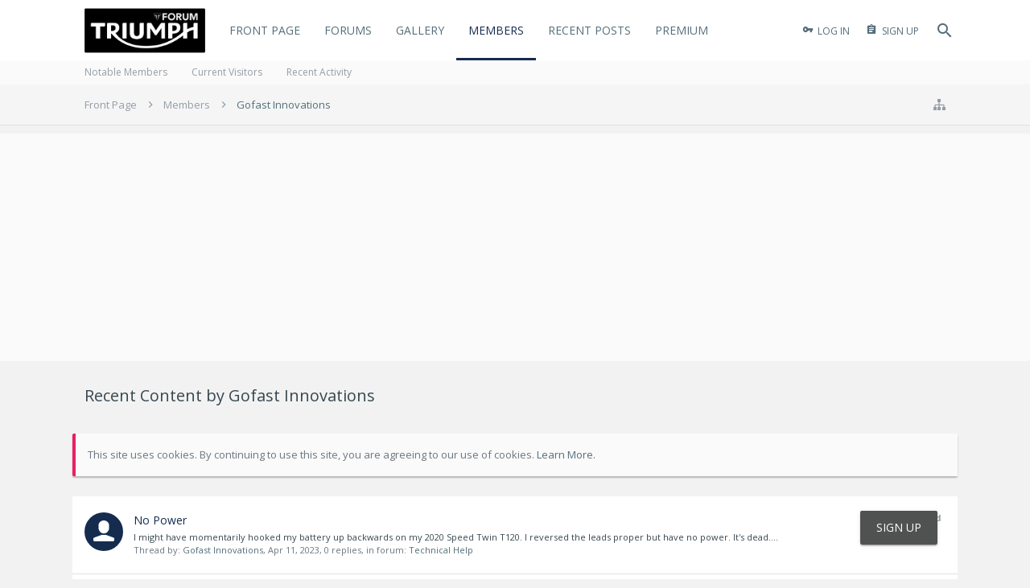

--- FILE ---
content_type: text/html; charset=utf-8
request_url: https://www.google.com/recaptcha/api2/aframe
body_size: 267
content:
<!DOCTYPE HTML><html><head><meta http-equiv="content-type" content="text/html; charset=UTF-8"></head><body><script nonce="BFCbz_nsuWgU8GLpRaeUDA">/** Anti-fraud and anti-abuse applications only. See google.com/recaptcha */ try{var clients={'sodar':'https://pagead2.googlesyndication.com/pagead/sodar?'};window.addEventListener("message",function(a){try{if(a.source===window.parent){var b=JSON.parse(a.data);var c=clients[b['id']];if(c){var d=document.createElement('img');d.src=c+b['params']+'&rc='+(localStorage.getItem("rc::a")?sessionStorage.getItem("rc::b"):"");window.document.body.appendChild(d);sessionStorage.setItem("rc::e",parseInt(sessionStorage.getItem("rc::e")||0)+1);localStorage.setItem("rc::h",'1769113999202');}}}catch(b){}});window.parent.postMessage("_grecaptcha_ready", "*");}catch(b){}</script></body></html>

--- FILE ---
content_type: text/css; charset=utf-8
request_url: https://www.thetriumphforum.com/css.php?css=facebook,jrahmy_clickableRows,login_bar,moderator_bar,nat_public_css,notices,panel_scroller,search_results,sonnb_xengallery_navbar_template&style=8&dir=LTR&d=1761573152
body_size: 2890
content:
@charset "UTF-8";a.fbLogin,
#loginBar
a.fbLogin{display:inline-block;width:200px;height:22px;box-sizing:border-box;cursor:pointer;background:#29447e url('styles/material/xenforo/connect_sprite.png');background-repeat:no-repeat;border-radius:3px;background-position:left -188px;padding:0px
0px 0px 1px;outline:none;text-decoration:none;color:white;font-weight:bold;font-size:11px;line-height:14px}a.fbLogin:active,
#loginBar a.fbLogin:active{background-position:left -210px}a.fbLogin:hover,
#loginBar a.fbLogin:hover{text-decoration:none}a.fbLogin
span{background:#5f78ab url('styles/material/xenforo/connect_sprite.png');border-top:solid 1px #879ac0;border-bottom:solid 1px #1a356e;display:block;padding:2px
4px 3px;margin:1px
1px 0px 21px;text-shadow:none;white-space:nowrap;overflow:hidden}a.fbLogin:active
span{border-bottom:solid 1px #29447e;border-top:solid 1px #45619d;background:#4f6aa3;text-shadow:none}li.discussionListItem:hover,
li.memberListItem:hover,
li.node div.nodeInfo:hover,li.resourceListItem:hover,li.searchResult:hover{cursor:pointer}li.discussionListItem:hover,
li.discussionListItem:hover .posterAvatar,
li.discussionListItem:hover .stats,
li.memberListItem:hover,
li.node:not(.category) div.nodeInfo:hover,
li.resourceListItem:hover,
li.resourceListItem:hover .resourceImage,
li.resourceListItem:hover .resourceStats,li.searchResult:hover{background-color:rgb(253, 255, 255) !important}#loginBar
.pageContent{color:rgb(250, 250, 250);background-color:rgb(84, 110, 122)}#loginBar
.pageContent{padding-top:0;position:relative;_height:0px}#loginBar
a{color:rgba(255,255,255,.8)}#loginBar
form{padding:25px
0;margin:0
auto;display:none;line-height:20px;position:relative}#loginBar .xenForm .ctrlUnit,
#loginBar .xenForm .ctrlUnit > dt
label{margin:0;border:none}#loginBar .xenForm .ctrlUnit>dd{position:relative}#loginBar .lostPassword,
#loginBar
.lostPasswordLogin{font-size:11px}#loginBar
.rememberPassword{font-size:11px}#loginBar
.textCtrl{color:#FFF;background:url(rgba.php?r=0&g=0&b=0&a=38);background:rgba(0, 0, 0, 0.15);_filter:progid:DXImageTransform.Microsoft.gradient(startColorstr=#26000000,endColorstr=#26000000);border-color:rgb(0, 0, 0);border-color:rgba(0, 0, 0, 0.15);_border-color:rgb(0, 0, 0)}#loginBar .textCtrl[type=text]{font-weight:bold}#loginBar .textCtrl:-webkit-autofill{background:url(rgba.php?r=0&g=0&b=0&a=38) !important;background:rgba(0, 0, 0, 0.15) !important;_filter:progid:DXImageTransform.Microsoft.gradient(startColorstr=#26000000,endColorstr=#26000000);color:#FFF}#loginBar .textCtrl:focus{background:url(rgba.php?r=0&g=0&b=0&a=76) none;background:rgba(0, 0, 0, 0.3) none;_filter:progid:DXImageTransform.Microsoft.gradient(startColorstr=#4C000000,endColorstr=#4C000000)}#loginBar
input.textCtrl.disabled{color:rgb(108, 118, 128);background-color:#000;border-style:dashed}#loginBar
.button{min-width:85px;*width:85px}#loginBar
.button.primary{font-weight:bold}#loginBar
form.eAuth{-x-max-width:720px}#loginBar form.eAuth
.ctrlWrapper{border-right:1px dotted rgb(250, 250, 250);border-right:1px dotted rgba(250, 250, 250, .5);_border-right:1px dotted rgb(250, 250, 250);margin-right:220px;box-sizing:border-box}#loginBar form.eAuth
#eAuthUnit{position:absolute;top:0px;right:0;width:200px}#eAuthUnit
li{margin-top:10px;line-height:0}#loginBar #loginBarHandle
label{font-weight:bold;font-size:13px;color:#FFF;background-color:rgb(84, 110, 122);padding:0
15px;border-top-left-radius:0;border-top-right-radius:0;border-bottom-right-radius:2px;border-bottom-left-radius:2px;position:absolute;right:0;display:inline-block;text-align:center;z-index:1;line-height:30px;height:30px}@media (max-width:800px){.Responsive #loginBar form.eAuth
.ctrlWrapper{border-right:none;margin-right:0;padding-top:25px}.Responsive #loginBar form.eAuth
#eAuthUnit{position:static;width:200px;margin:0
auto}}@media (max-width:610px){.Responsive #loginBar .xenForm .ctrlUnit>dd{padding-left:0;padding-right:0}.Responsive #loginBar form.eAuth
#eAuthUnit{width:auto;margin-left:25px;margin-right:25px}}#moderatorBar{background-color:rgb(84, 110, 122);border-bottom:1px solid rgb(144,164,174);font-size:11px}#moderatorBar{zoom:1}#moderatorBar:after{content:'.';display:block;height:0;clear:both;visibility:hidden}#moderatorBar
.pageContent{padding:2px
0;overflow:auto}#moderatorBar
a{display:inline-block;padding:2px
10px;border-radius:3px}#moderatorBar a,
#moderatorBar
.itemCount{color:rgb(245, 245, 245)}#moderatorBar a:hover{text-decoration:none;background-color:rgb(96, 125, 139);color:rgb(250, 250, 250)}#moderatorBar .itemLabel,
#moderatorBar
.itemCount{display:inline-block;height:16px;line-height:16px}#moderatorBar
.itemCount{background:rgb(96, 125, 139);padding-left:6px;padding-right:6px;text-align:center;font-weight:bold;border-radius:2px;text-shadow:none}#moderatorBar
.itemCount.alert{background:#e03030;color:white;box-shadow:2px 2px 5px rgba(0,0,0, 0.25)}#moderatorBar
.adminLink{float:right}#moderatorBar .permissionTest,
#moderatorBar .permissionTest:hover{background:#e03030;color:white;box-shadow:2px 2px 5px rgba(0,0,0,0.25);font-weight:bold}.natMenuLevel0{padding-left:0px}.natMenuLevel1{padding-left:10px}.natMenuLevel2{padding-left:20px}.natMenuLevel3{padding-left:30px}.natMenuLevel4{padding-left:40px}.natMenuLevel5{padding-left:50px}.natMenuLevel6{padding-left:60px}.natMenuLevel7{padding-left:70px}.natMenuLevel8{padding-left:80px}.natMenuLevel9{padding-left:90px}.natMenuLevel10{padding-left:100px}div.natJSMenuColumns{background-color:#FFF;background-color:rgba(255, 255, 255, 0.96)}div.natJSMenuColumns
ul{float:left;border-bottom:0px;background-color:transparent !important;max-height:none !important}.hasJs .FloatingContainer
.Notice{display:none}.FloatingContainer{position:fixed;width:300px;z-index:9997;top:auto;left:auto;bottom:0;right:20px}.Notices .Notice
.blockImage{padding:10px
0 5px 10px}.Notices .Notice .blockImage,
.FloatingContainer
.floatingImage{float:left}.Notices .Notice .blockImage img,
.FloatingContainer .floatingImage
img{max-width:48px;max-height:48px}.Notices .hasImage,
.FloatingContainer
.hasImage{margin-left:64px;min-height:52px}.FloatingContainer
.floatingItem{display:block;padding:10px;font-size:11px;position:relative;margin-bottom:20px;border:1px
solid transparent;border-radius:6px;box-shadow:1px 1px 3px rgba(0,0,0, 0.25)}.FloatingContainer
.floatingItem.primary{background-color:#FFF;border-color:rgb(245, 245, 245)}.FloatingContainer
.floatingItem.secondary{color:rgb(57, 71, 81);background-color:rgb(198, 207, 220);border-color:rgb(252, 252, 252)}.FloatingContainer
.floatingItem.dark{color:#fff;background:black;background:url(rgba.php?r=0&g=0&b=0&a=204);background:rgba(0,0,0, 0.8);_filter:progid:DXImageTransform.Microsoft.gradient(startColorstr=#CC000000,endColorstr=#CC000000);border-color:#333}.FloatingContainer
.floatingItem.light{color:#000;background:white;background:url(rgba.php?r=255&g=255&b=255&a=204);background:rgba(255,255,255, 0.8);_filter:progid:DXImageTransform.Microsoft.gradient(startColorstr=#CCFFFFFF,endColorstr=#CCFFFFFF);border-color:#ddd}.FloatingContainer .floatingItem
.title{font-size:14px;padding-bottom:5px;font-weight:bold;display:block}.FloatingContainer .floatingItem
.DismissCtrl{position:static;float:right;margin-left:5px;margin-right: -5px;margin-top: -5px}.Notices{display:none}@media (max-width:800px){.Responsive
.Notice.wide{display:none !important}}@media (max-width:610px){.Responsive
.Notice.medium{display:none !important}}@media (max-width:480px){.Responsive
.Notice.narrow{display:none !important}.Responsive
.FloatingContainer{right:50%;margin-right: -150px}}.hasJs
.Notices.PanelScroller{display:none}.PanelScroller .scrollContainer,
.PanelScrollerOff
.panel{background-color:rgb(245, 245, 245);margin-bottom:25px;border-width:0;border-style:solid;border-radius:2px;box-shadow:0 2px 2px rgba(0, 0, 0, 0.25);border-left:4px solid rgb(233, 30, 99)}.PanelScroller
.PanelContainer{position:relative;clear:both;width:100%;overflow:auto}.hasJs .PanelScroller
.Panels{position:absolute}.PanelScroller
.Panels{clear:both;margin:0;padding:0}.PanelScroller .panel,
.PanelScrollerOff
.panel{overflow:hidden;position:relative;padding:0
!important;background-color:rgb(250, 250, 250);padding:10px;margin-bottom:0;color:rgb(108, 118, 128)}.PanelScroller .panel .noticeContent,
.PanelScrollerOff .panel
.noticeContent{padding:10px}.PanelScroller
.navContainer{margin:0;overflow:hidden;zoom:1;text-align:left}.PanelScroller
.navControls{float:right}.PanelScroller
.navControls{zoom:1}.PanelScroller .navControls:after{content:'.';display:block;height:0;clear:both;visibility:hidden}.PanelScroller .navControls
a{font-size:12px;color:rgb(148, 157, 167);padding:10px;display:inline-block;position:relative;border-width:0;border-style:solid;border-radius:2px;border-radius:0}.PanelScroller .navControls>a:first-child{border-bottom-left-radius:2px}.PanelScroller .navControls>a:last-child{border-bottom-right-radius:2px}.PanelScroller .navControls a:hover{color:rgb(55, 71, 79);text-decoration:none;background-color:#FFF}.PanelScroller .navControls
a.current{color:rgb(233, 30, 99)}.PanelScroller .navControls a
.arrow{display:none}.PanelScroller .navControls a.current
span{display:block;line-height:0px;width:0px;height:0px;border-top:5px solid rgb(245, 245, 245);border-right:5px solid transparent;border-bottom:1px none black;border-left:5px solid transparent;-moz-border-bottom-colors:rgb(245, 245, 245);position:absolute}.PanelScroller .navControls a.current
.arrow{border-top-color:;top:0px;left:50%;margin-left: -5px}.PanelScroller .navControls a .arrow
span{border-top-color:rgb(245, 245, 245);top: -6px;left: -5px}.Notices .panel
.noticeContent{padding-right:25px}.searchResultsList{}.searchResultSummary{overflow:hidden;zoom:1}.searchResultSummary
.resultCount{float:left}.searchResultSummary
.nextLink{float:right}.olderMessages{padding:5px
10px;font-size:11px;text-align:center}.searchResult{border-bottom:1px solid rgb(250, 250, 250);padding:0;padding-bottom:10px;overflow:hidden;zoom:1}.searchResult
.avatar{float:left;margin:5px
0}.searchResult .avatar
img{}.searchResult
.main{padding:5px;margin-left:56px}.searchResult
.titleText{overflow:hidden;zoom:1;margin-bottom:2px}.searchResult
.title{font-size:14px;line-height:20px}.searchResult
.contentType{float:right;color:rgb(148, 157, 167);font-weight:bold;font-size:11px}.searchResult
.meta{margin-bottom:2px;font-size:11px;color:rgb(108, 118, 128);overflow:hidden;zoom:1}.searchResult .meta
a{color:rgb(84, 110, 122)}.searchResult
.InlineModCheck{vertical-align:top}.searchResult
.snippet{margin-bottom:2px}.searchResult .snippet
a{color:rgb(55,71,79);text-decoration:none;font-size:11px}.searchResult.InlineModChecked{background-color:rgb(253,255,255)}.searchWarnings{color:rgb(84, 110, 122);font-size:11px}.sidebar .avatarList.userResults .avatar
img{width:auto;height:auto}.secondaryContent.blockLinksList.xengallery .Popup .PopupControl.PopupOpen,
.secondaryContent.blockLinksList.xengallery
.Popup.PopupContainerControl.PopupOpen{background:transparent;border-radius:0;text-shadow:none}.secondaryContent.blockLinksList.xengallery .Popup .PopupControl:hover,
.secondaryContent.blockLinksList.xengallery .Popup.PopupContainerControl:hover{background-color:transparent}.secondaryContent.blockLinksList.xengallery .Popup
.arrowWidget{margin-left:6px;margin-top:0}#MyGalleryMenu .menuColumns,
.galleryExplore .menuColumns,
#GalleryCategories
.menuColumns{overflow:hidden;padding:2px}.galleryExplore .menuColumns,
#MyGalleryMenu
.menuColumns{padding:0}#GalleryCategories{width:240px}#GalleryCategories
ul{padding:0;border-bottom:0 none}#GalleryCategories ul
a{}#GalleryCategories.navPopup a:hover,
.galleryExplore.navPopup a:hover,
#GalleryCategories.navPopup .listItemText a:hover,
.galleryExplore.navPopup .listItemText a:hover{color:rgb(55, 71, 79);text-decoration:none;background-color:rgb(224, 224, 224)}